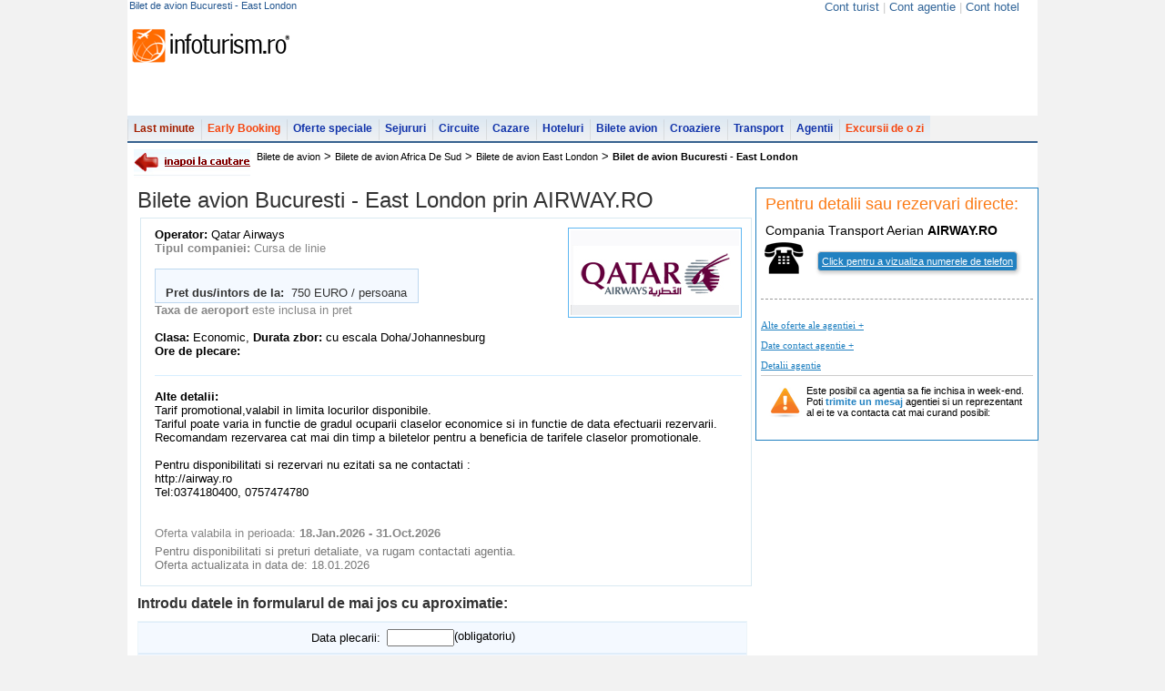

--- FILE ---
content_type: text/html; charset=UTF-8
request_url: https://bilete-avion.infoturism.ro/east-london/bilet-bucuresti-east-london_34739.html
body_size: 10648
content:
<!DOCTYPE html PUBLIC "-//W3C//DTD XHTML 1.0 Transitional//EN" "http://www.w3.org/TR/xhtml1/DTD/xhtml1-transitional.dtd">
<html xmlns="http://www.w3.org/1999/xhtml">
<head>
<title>Bilet de avion Bucuresti - East London</title>
<meta name="verify-v1" content="gD02Np0HHUg9X0i8FGxF8EAA7bYwwpmQEtnTgZCRww4=" />
<meta http-equiv="Content-Type" content="text/html; charset=UTF-8" />
<meta http-equiv="content-language" content="ro" />
<meta name="identifier-url" content="//www.infoturism.ro/"  />
<meta name="author" content="Infoturism Media" />
<meta name="publisher" content="Infoturism Media" />
<meta name="robots" content="index,follow" />

<meta name="description" content="bilet avion Bucuresti - East London - Tarif promotional,valabil in limita locurilor disponibile.
Tariful poate varia in functie de gradul ocuparii claselor economice si in functie de data efectuarii rezervarii.
Recomandam rezervarea cat m" />
<meta name="keywords" content="bilet de avion East London, bilet avion Bucuresti - East London" />


<meta name="Rating" content="General" />
<link href="//static.infoturism.ro/css-site/menus.css" rel="stylesheet" type="text/css" />
<link href="//static.infoturism.ro/css-site/new.css" rel="stylesheet" type="text/css" />
<link href="//static.infoturism.ro/jq-light/css/jquery.lightbox-0.5.css" rel="stylesheet" type="text/css" />
<link rel="icon" type="image/png" href="//static.infoturism.ro/interface/favicon.png" />

<script type="text/javascript" src="//static.infoturism.ro/jquery-1.2.6.min.js"></script>
<script type="text/javascript" src="//static.infoturism.ro/superfish.js"></script>
<script type="text/javascript" src="//static.infoturism.ro/jq-autoc/jquery.autocomplete.js"></script>
<script type="text/javascript" src="//www.infoturism.ro/js/phoneRequest.js?v=20180626"></script>

<!-- Partea cu slide-ul -->

<!-- Partea cu calendarul -->
<script src="//static.infoturism.ro/jq-date/date.js" type="text/javascript"></script>
<script src="//static.infoturism.ro/jq-date/datepicker.js" type="text/javascript"></script>
<script src="//static.infoturism.ro/jq-date/date_se.js" type="text/javascript"></script>
<!--[if IE 6]>
	<style type="text/css">
			@import url("http://static.infoturism.ro/css-site/ie6.css");
	</style>
<![endif]-->

<script type="text/javascript" src="//static.infoturism.ro/passive_popup.js?zxc" ></script>
<script type="text/javascript" src="//static.infoturism.ro/cauta.js"></script>

<script type="text/javascript" src="//static.infoturism.ro/js/jquery-easing.js"></script>
<script type="text/javascript" src="//static.infoturism.ro/FlashReplace-1.01.js"></script>
<script type="text/javascript" src="//static.infoturism.ro/jq-light/js/jquery.lightbox-0.5.min.js"></script>
<script type="text/javascript">
$(function() {
	$('#bigpic a').lightBox({fixedNavigation:true});
});
// pentru meniu
        jQuery(function(){
            jQuery('ul.sf-menu').superfish();  
        });
</script>

<!-- stiluri noi /.. -->
<!--<link href="http://static.infoturism.ro/css-site/templates/header.css" rel="stylesheet" type="text/css" />-->
<link href="//static.infoturism.ro/css-site/templates/2011/header.css" rel="stylesheet" type="text/css" />
<!--<link href="http://static.infoturism.ro/css-site/templates/footer.css" rel="stylesheet" type="text/css" />-->
<link href="//static.infoturism.ro/css-site/templates/2011/footer.css" rel="stylesheet" type="text/css" />
<link href="//static.infoturism.ro/css-site/templates/newStyle.css?20180626" rel="stylesheet" type="text/css" />
<!--[if IE]><link href="http://static.infoturism.ro/css-site/templates/content-general.css?03082011" rel="stylesheet" type="text/css" /> <![endif] -->
<link href="//static.infoturism.ro/css-site/templates/content-general.css?20180626" rel="stylesheet" type="text/css"/>
<!-- ../ stiluri noi. -->



<link href="//static.infoturism.ro/jq-date/datepicker.css" rel="stylesheet" type="text/css" />
<link rel="alternate" type="application/rss+xml" title="ultimele oferte de sejur" href="//www.infoturism.ro/rss/sejururi/" />
<link rel="alternate" type="application/rss+xml" title="ultimele oferte de cazare" href="//www.infoturism.ro/rss/cazari/" />
<link rel="alternate" type="application/rss+xml" title="ultimele oferte de circuite" href="//www.infoturism.ro/rss/circuite/" />
<link rel="alternate" type="application/rss+xml" title="ultimele oferte de croaziere" href="//www.infoturism.ro/rss/croaziere/" />
<link rel="alternate" type="application/rss+xml" title="ultimele oferte de transport" href="//www.infoturism.ro/rss/transport/" />
<link rel="alternate" type="application/rss+xml" title="ultimele oferte de bilete de avion" href="//www.infoturism.ro/rss/bilete-avion/" />


    <!-- Google tag (gtag.js) -->
<script async src="https://www.googletagmanager.com/gtag/js?id=G-LQEJEF7L9Z"></script>
<script>
    window.dataLayer = window.dataLayer || [];
    function gtag(){dataLayer.push(arguments);}
    gtag('js', new Date());

    gtag('config', 'G-LQEJEF7L9Z');
</script>
<!-- End Google tag (gtag.js) -->

<script async src="https://pagead2.googlesyndication.com/pagead/js/adsbygoogle.js"></script>
<script>
    (adsbygoogle = window.adsbygoogle || []).push({
        google_ad_client: "ca-pub-4407806276346013",
        enable_page_level_ads: true
    });
</script>
<!-- End Google -->
<!-- Hotjar Tracking Code for www.infoturism.ro -->
<script>
    (function(h,o,t,j,a,r){
        h.hj=h.hj||function(){(h.hj.q=h.hj.q||[]).push(arguments)};
        h._hjSettings={hjid:71909,hjsv:5};
        a=o.getElementsByTagName('head')[0];
        r=o.createElement('script');r.async=1;
        r.src=t+h._hjSettings.hjid+j+h._hjSettings.hjsv;
        a.appendChild(r);
    })(window,document,'//static.hotjar.com/c/hotjar-','.js?sv=');
</script>
<!-- Facebook Pixel Code -->
<script>
    !function(f,b,e,v,n,t,s)
            {if(f.fbq)return;n=f.fbq=function(){n.callMethod?
            n.callMethod.apply(n,arguments):n.queue.push(arguments)};
            if(!f._fbq)f._fbq=n;n.push=n;n.loaded=!0;n.version='2.0';
            n.queue=[];t=b.createElement(e);t.async=!0;
            t.src=v;s=b.getElementsByTagName(e)[0];
            s.parentNode.insertBefore(t,s)}(window,document,'script',
        'https://connect.facebook.net/en_US/fbevents.js');
    fbq('init', '460185217523548');
    fbq('track', 'PageView');
</script>
<noscript>
    <img height="1" width="1"
         src="https://www.facebook.com/tr?id=460185217523548&ev=PageView
&noscript=1"/>
</noscript>
<!-- End Facebook Pixel Code -->

<script type="text/javascript" src="//static.infoturism.ro/jquery.cookie.js" ></script>
</head>
<body bgcolor="#f2f2f2">
 
<div class="container brandingContainer">
    <div class="brandingLeft adDesktop">
        
    </div>
    <div class="brandingRight adDesktop">
        
    </div>
    <div class="brandingTop adDesktop">
        
    </div>
</div>
<!--brandingContainer-->
<div class="header">
    <div class="first">
        <h1 class="info_top_header">Bilet de avion Bucuresti - East London</h1>
        <div style="float:right">
            <script type="text/javascript">$(function(){$('#loggedusr').load( '/index.php?p=ajax&a=show-my-name' );})</script>
            <script type="text/javascript">
                __msie = function(){
                    return 0
                }
            </script>
        </div>
            <div style="float:right; margin: 0px 20px; color: #cacaca;">
            
                <a class="fost_menu_top" href="//www.infoturism.ro/turisti/" id="loggedusr" rel="nofollow" title="Cont turist" style="color:#336699; font-weight:normal;" >Cont turist</a>
                <span >|</span>
                <a class="fost_menu_top" href="//agentii.infoturism.ro/" rel="nofollow" title="Cont agentie" style="color:#336699; font-weight:normal;" >Cont agentie</a>
                <span >|</span>
                <a class="fost_menu_top" href="//hoteluri.infoturism.ro/administrare/" rel="nofollow" title="Cont hotel" style="color:#336699; font-weight:normal;">Cont hotel</a>
            </div>
    </div>
    <div class="centru">
    <table cellspacing="0" cellpading="0">
    <tr>
        <td valign="bottom"><a href="//www.infoturism.ro"><div class="logo"></div></a></td>
        <td>
                
        <div class="banner">
                    
             <script type='text/javascript'>
                googletag.cmd.push(function() {
                    googletag.defineSlot('/10737968/BA_top_728x90_leaderboard', [728, 90], 'div-gpt-ad-1417532040573-0').addService(googletag.pubads());
                    googletag.pubads().enableSingleRequest();
                    
                    googletag.enableServices();
                });
            </script>
         <div id='div-gpt-ad-1417532040573-0' style='width:728px; height:90px;'>
                            <script type='text/javascript'>
                            googletag.cmd.push(function() { googletag.display('div-gpt-ad-1417532040573-0'); });
                            </script>
                        </div>   
        </div>
        </td> 
    </tr>    
        </table>
    </div>
<!--       <div style="float:right; margin: 0px 20px;">
                <a class="fost_menu_top" href="http://www.infoturism.ro/turisti/" id="loggedusr" rel="nofollow" title="Cont turist" style="color:#000000" >Cont turist</a>
                <span >|</span>
                <a class="fost_menu_top" href="http://agentii.infoturism.ro/" rel="nofollow" title="Cont agentie" style="color:#000000" >Cont agentie</a>
                <span >|</span>
                <a class="fost_menu_top" href="http://hoteluri.infoturism.ro/administrare/" rel="nofollow" title="Cont hotel" style="color:#000000">Cont hotel</a>
            </div>
                   -->
    <div class="meniu">
            <ul class="sf-menu">
                        <li  class="lastminute" onclick="_gaq.push(['_trackEvent', 'Meniul de sus', 'Last Minute']);">
                            <a href="//www.infoturism.ro/last-minute/" title="Last Minute" >Last minute</a>
                            
                        </li>
                        <li class="earlybooking" onclick="_gaq.push(['_trackEvent', 'Meniul de sus', 'Early Booking']);">
                            <a href="//www.infoturism.ro/early-booking/" title="Early Booking" >Early Booking</a>
                        </li>
                        <li  onclick="_gaq.push(['_trackEvent', 'Meniul de sus', 'Oferte Speciale']);">
                            <a href="//www.infoturism.ro/oferte/" title="Oferte speciale">Oferte speciale</a>
                        </li>
                        <li onclick="_gaq.push(['_trackEvent', 'Meniul de sus', 'Sejururi']);">
                            <a href="//www.infoturism.ro/sejur/" title="Sejururi si Tabere Scolare">Sejururi</a>
                        </li>
                        <li onclick="_gaq.push(['_trackEvent', 'Meniul de sus', 'Circuite']);">
                            <a href="//www.infoturism.ro/circuite/" title="Circuite si Excursii de o zi">Circuite</a>
                        </li>
                        <li onclick="_gaq.push(['_trackEvent', 'Meniul de sus', 'Cazare']);">
                            <a href="//www.infoturism.ro/cazare/" title="Cazare">Cazare</a>
                        </li>
                        <li onclick="_gaq.push(['_trackEvent', 'Meniul de sus', 'Hoteluri']);">
                            <a href="//hoteluri.infoturism.ro/" title="Hoteluri. Hoteluri in Romania. Hoteluri in strainatate" target="_blank">Hoteluri</a>
                        </li>    
                        <li>
                            <a href="//bilete-avion.infoturism.ro/" onclick="_gaq.push(['_trackEvent', 'Meniul de sus', 'Bilete avion meniu']);">Bilete avion</a>
                        </li>   
                        <li onclick="_gaq.push(['_trackEvent', 'Meniul de sus', 'Croaziere']);">
                            <a href="//www.infoturism.ro/croaziere/" title="Croaziere">Croaziere</a>
                        </li>    
                        <li onclick="_gaq.push(['_trackEvent', 'Meniul de sus', 'Transport']);">
                            <a href="//www.infoturism.ro/transport/" title="Transport">Transport</a>
                        </li>    
                        <li onclick="_gaq.push(['_trackEvent', 'Meniul de sus', 'Agentii de turism']);">
                            <a href="//agentiideturism.infoturism.ro/" title="Agentii de turism">Agentii</a>
                        </li>
                        <li class="earlybooking" onclick="_gaq.push(['_trackEvent', 'Meniul de sus', 'Excursii']);">
                            <a href="//www.infoturism.ro/excursii/" title="Excursii de o zi">Excursii de o zi</a>
                        </li>
                        <!-- <li onclick="_gaq.push(['_trackEvent', 'Meniul de sus', 'Vacanta']);">
                            <a href="//vacanta.infoturism.ro/" title="Impresii si poze de vacanta"><div class="icon-comunitate-hp" style="background:url('//static.infoturism.ro/branding/logo-vacanta-h22.png') no-repeat scroll 1px -3px transparent; width:60px"></div></a>
                        </li> -->
            </ul>
</div>
</div>
<div class="clear"></div>
<div class="cnt_int_default_hp_color">


<div class="content-modificat">

<div class="main_white_container" style="border-top: 2px solid #37628F;float:left ">
<div class="breadCrumb_new">
       <a href='javascript:history.back(1)' style='float: left; margin: 0 7px 0 0;'><img src='//static.infoturism.ro/interface/inapoi_la_cautare.gif' border='0' alt='Inapoi la cautare oferte' /></a><a href='//bilete-avion.infoturism.ro' title='bilete de avion'>Bilete de avion</a> > <a href='//bilete-avion.infoturism.ro/africa-sud/' title='bilete de avion Africa De Sud'>Bilete de avion Africa De Sud</a> > <a href='//bilete-avion.infoturism.ro/east-london/' title='bilete avion East London'>Bilete de avion East London</a> > <h2>Bilet de avion Bucuresti - East London</h2>
</div>
<!-- new along header /.. -->
        <div class="along_breadCrumb">
                       
        </div>
        <!-- ../ new along header. --> 

        <div class="clear"></div>     
<link rel="stylesheet" type="text/css"  href="//static.infoturism.ro/jscalendar/calendar-blue3.css"  />
<script type="text/javascript" src="//static.infoturism.ro/jscalendar/calendar.js"></script>
<script type="text/javascript" src="//static.infoturism.ro/jscalendar/lang/calendar-ro2.js"></script>
<script type="text/javascript" src="//static.infoturism.ro/jscalendar/calendar-setup.js"></script>
<script type="text/javascript" src="//static.infoturism.ro/js/formular-rezervare.js"></script>

<div style="clear: both;"></div>
<div class="con_stnew">

    <div id="offerId" rel="34739"></div>
    <div id="offerMainCategory" rel="3"></div>
    <div id="offerAgencyId" rel="4138"></div>

    <div class="colum_1_holder_int marg_top_10 cauta_pas_13" style="margin: 0 0 0 4px; *margin: 0 0 0 2px; _margin: 0 0 0 2px; width: 670px;">
        <h2>
            <span style="font-size: 24px; font-weight: normal;">Bilete avion Bucuresti - East London prin AIRWAY.RO</span>
        </h2>
       
        <div style="clear: both; padding: 5px 0 0 0;"></div>
        
        <div class="offer_box3" style="width: 670px;">
            
                <div class="offer_box_content3" style="width: 650px;">
                
                    <div class="pad_img_d_1233">
                        <a href="/qatar-airways/">
                            <img src="//static.infoturism.ro/operatori-zbor/Qatar-Airwais.jpg" style="float: right; margin: 0 0 0 10px;" class="img_gal_foto" border="0" alt="Qatar Airways" />
                        </a>

                        <b>Operator: </b>Qatar Airways<br />
                        <div style="color: #878787;"><b>Tipul companiei: </b> Cursa de linie</div>
                        <br />
                        
                        <table width="45%" cellpadding="0" cellspacing="0" border="0" style="background: #f4f9ff; padding: 3px; color: #333; border: 1px solid #bdd7ef;">
                            <tr style="visibility:hidden">
                                <td width="25%" align="right" nowrap><b>Pret dus de la:</b>&nbsp;&nbsp;</td>
                                <td width="25%" nowrap> -  / persoana</td>
                            </tr>
                            <tr>
                                <td align="right" nowrap><b>Pret dus/intors de la:</b>&nbsp;&nbsp;</td>
                                <td nowrap>750 EURO / persoana</td>
                            </tr>
                        </table>
                        <div style="color: #878787;"><b>Taxa de aeroport </b> este inclusa in pret</div>
                        
                        <br />
                        <b>Clasa:</b> Economic, <b>Durata zbor:</b> cu escala Doha/Johannesburg
                        <br />
                        <b>Ore de plecare:</b><br /><br />
                        
                        <div style="clear: both;"></div>
                        <div class="line_optiuni"></div><br />
                        <b>Alte detalii: </b><br /> 
                        Tarif promotional,valabil in limita locurilor disponibile.<br />
Tariful poate varia in functie de gradul ocuparii claselor economice si in functie de data efectuarii rezervarii.<br />
Recomandam rezervarea cat mai din timp a biletelor pentru a beneficia de tarifele claselor promotionale.<br />
<br />
Pentru disponibilitati si rezervari nu ezitati sa ne contactati :<br />
http://airway.ro<br />
Tel:0374180400, 0757474780<br />

                        <br /><br />
                        <div style="color: #878787;">
                            Oferta valabila in perioada: <b>18.Jan.2026 - 31.Oct.2026</b>
                        </div>
                        <div style="font-size: 13px; padding: 5px 0px 0 0px; color: #787878">Pentru disponibilitati si preturi detaliate, va rugam contactati agentia.</div>
                        <div style="font-size:13px; padding:0px 0px 5px 0px; color: #787878; margin:0;">Oferta actualizata in data de: 18.01.2026</div>  
                        
                    </div>
                </div>
            </div>
            <br style="clear: both;" />

            <!-- Rezerva /.. -->
            <a name="rezerva"></a>
            
            <div style="clear: both;"></div>
            
            <div class="s_frm_c_m011" style="width: 670px;">
                <h2 style="margin-bottom: 10px;">Introdu datele in formularul de mai jos cu aproximatie:</h2>
				
                <form method="GET" action="https://www.infoturism.ro/rezervare/bilete-avion/34739/" style="display: inline; margin: 0;">
                    <table class="frm_rez13214" width="100%" cellpadding="0" cellspacing="0" border="0">
                        <tr class="cassdf">
                            <td align="right" nowrap="nowrap">
                                <label for="de_la">Data plecarii:</label>
                            </td>
                            <td align="left">
                                <input type="text" name="de_la" value="" id="de_la" required="required" /> (obligatoriu)
                            </td>
                        </tr>
                        <tr class="cassdf">
                            <td align="right" nowrap="nowrap">
                                <label for="pana_la">Data intoarcerii:</label>
                            </td>
                            <td align="left">
                                <input type="text" name="pana_la" value="" id="pana_la" /> (optional)
                            </td>
                        </tr>
                    </table>
                    <button name="rezerva"  id="booking_btn" type="submit" style="width: 110px;padding:  5px;display: block;margin: 10px;cursor: pointer;background-color: #3bb1ff;color: white;border:  none;font-size: 18px;border-radius: 5px;">Rezerva</button>
                    <input type="hidden" value="" name="selectedCheckIn" id="selectedCheckIn"/>
                    <input type="hidden" value="" name="selectedCheckOut" id="selectedCheckOut"/>
                    <input type="hidden" value="%2Feast-london%2Fbilet-bucuresti-east-london_34739.html" name="offerLink"/>
                </form>
                </div>
                <br/>
            </div>
            <!-- ../ rezerva. -->
    </div>

    <!-- Col right /.. -->
    <div class="right_st_c" style="z-index: 1000; position: fixed; margin: 0 0 0 683px; *margin: 0 0 0 13px; _margin: 0 0 0 0; _float: left;">
        <div class="con_r_desc_fil_detalii" style="border: 1px solid #2181C1; background-color: white;">
            <div style="margin: 5px;">
                <div style="padding: 2px"><b style="padding: 3px; color: #FB7B16; font-size: 18px; font-weight: normal;  ">Pentru detalii sau rezervari directe:</b></div>
                <div class="cnt_crdf_detalii" style="background: none; ">
                <script type="text/javascript">
function dateContact(){
	if ($('#date_contact').css('display') == "none"){
		$('#date_contact').css({'display' : 'block'}); 
		$('#href_contact').html('Date contact agentie -');
	} else {
		$('#date_contact').css({'display' : 'none'}); 
		$('#href_contact').html('Date contact agentie +');
	}
}; 
    
function oferteAgentie(){
    if ($('#arata_oferte_ale_agentiei').css('display') == "none"){
        $('#arata_oferte_ale_agentiei').css({'display' : 'block'}); 
        $('#href_oferte').html('Alte oferte ale agentiei -');
    } else {
        $('#arata_oferte_ale_agentiei').css({'display' : 'none'}); 
        $('#href_oferte').html('Alte oferte ale agentie +');
    }
};

var emailfilter=/^\w+[\+\.\w-]*@([\w-]+\.)*\w+[\w-]*\.([a-z]{2,4}|\d+)$/i;

function checkform(){
	returnval=true;
	if (document.getElementById('nume').value=='') {returnval=false;document.getElementById('mesaj_weekend_after').innerHTML='Nu ai introdus numele tau.';};
	if (emailfilter.test(document.getElementById('email').value)==false && returnval==true){returnval=false;document.getElementById('mesaj_weekend_after').innerHTML='Adresa de email nu pare a fi valida';};
	if (document.getElementById('telefon').value=='' && returnval==true) {returnval=false;document.getElementById('mesaj_weekend_after').innerHTML='Nu ai introdus telefonul.';};
	if (document.getElementById('mesaj').value=='' && returnval==true) {returnval=false;document.getElementById('mesaj_weekend_after').innerHTML='Nu ai introdus nici un mesaj';};
	return returnval;
};
function sendMsgWeekend(f){
	email = f['email'].value;
	nume = f['nume'].value;
	telefon = f['telefon'].value;
	mesaj = f['mesaj'].value;
	id_agentie = f['id_agentie'].value;
	$.ajax({
		type:'POST',
		url:'/index.php?p=ajax&a=mesaj_weekend_oferta',
		data:'id_agentie='+id_agentie+'&email='+email+'&nume='+nume+'&telefon='+telefon+'&mesaj='+mesaj+'&link='+location.href+'&title='+document.title,
		//dataType: 'json',
		success:function (r) {
			document.getElementById('mesaj_weekend_after').innerHTML=r;
			document.getElementById('mesaj').value='';
			document.getElementById('nume').value='';
			document.getElementById('telefon').value='';
			document.getElementById('email').value='';
		}
	})
};
	function toggle_f() {
		gtag("event", "Telefon", {'agency': 'AIRWAY.RO', 'city': 'Iasi'});
        var e = document.getElementById('span_telefon');
        var f = document.getElementById('telefon');
        var g = document.getElementById('telefon_mesaj');
        if(e.style.display == 'block'){
        e.style.display = 'none';
        e.style.visibility = 'hidden';
        //f.innerHTML = 'Click aici pentru a vizualiza numerele de telefon';
        } else {
        e.style.display = 'block';
        e.style.visibility = 'visible';
        f.style.display= 'none';
        g.style.display = 'block';

		if(typeof PhoneRequest === undefined){
			return;
		}
		PhoneRequest.savePhoneRequest();
    }
}

    function cleanAgencyBoxHeader()
    {
        var agencyName = 'AIRWAY.RO';
        var agencyNameLC = agencyName.toLowerCase();
        var agencyType = '<ins style="text-transform: uppercase; text-decoration: none;">C</ins>ompania <ins style="text-transform: uppercase; text-decoration: none;">T</ins>ransport <ins style="text-transform: uppercase; text-decoration: none;">A</ins>erian';
        var agencyTypeLC = agencyType.toLowerCase();
        var header = '';

        if (agencyNameLC.indexOf(agencyTypeLC) < 0 ) {
            header += agencyType;
        };

        if (agencyTypeLC == 'pensiunea' && agencyNameLC.indexOf('hotel') > -1){
            header = '';
        }

        header += ' <b> '+ agencyName.toUpperCase() +' </b>';
        $('#agencyHeader').html(header);
    }

    window.onload = function()
    {
        cleanAgencyBoxHeader();
    }

</script>
<div style="padding: 8px 0 0 0;">
    <h2 style="font-size: 14px; color: #000; padding: 0 0 0 5px; text-decoration: none; font-weight: normal; border: none;" id="agencyHeader"></h2>

        
    
    <table>
        <tr>
            <td>
                <img src="//static.infoturism.ro/interface/tel_rezerva_acum.gif" width="44" height="42" border="0" alt="Rezerva acum" />
            </td>
            <td style="font-size: 26px; padding: 0 0 0 12px;" align="center">
				<a href='javascript: toggle_f();' style=""><span id="telefon" style="font-size: 11px; color: #fff;border:1px solid #cacaca;border-radius:4px; box-shadow:1px 2px 4px #cacaca;padding:4px;background:#2181c1;float:left;margin-top:5px;text-decoration:underline;display:block">Click pentru a vizualiza numerele de telefon</span></a>
                <span style="font-size: 15px; display:none;" id="span_telefon"><b>AIRWAY.RO 0757474780</b></span>
            </td>
        </tr>
		<tr>
			<td colspan="2"><span id="telefon_mesaj" style="color: #FB7B16; font-size: 13px; display:none; font-weight: bold;">Nu uita sa spui agentiei ca ai gasit oferta pe Infoturism.ro pentru a beneficia de pretul din oferta.</span></td>
		</tr>		
    </table>    



    <br />
	<table width="299" cellpadding="0" cellspacing="0" border="0">
        <tr>
            <td style="border-top: 1px dashed #999999; padding-top: 2px;">&nbsp;</td>
        </tr>
            
        <!-- caseta agentie /.. -->                      
		<tr style="height: 17px;">
			<td style="text-align: left;">
				<a id="href_oferte" href="javascript:;" title="Vezi ofertele AIRWAY.RO" onclick="oferteAgentie()" style="font-famiy: Arial; color: #2181C1; font-size: 11px; text-decoration: underline; font-family: Verdana; display: inline-block; height: 17px; padding-top: 5px;">Alte oferte ale agentiei +</a>
			</td>
        </tr>
        <tr>
			<td style="text-align: left;">
				<a id="href_contact" href="javascript:void()" onclick="dateContact()" style="color: #2181C1; font-famiy: Arial; font-size: 11px; text-decoration: underline; font-family: Verdana; display: inline-block; height: 17px; padding-top: 5px;" title="Vezi detalii AIRWAY.RO">Date contact agentie +</a>
			</td>
		</tr>
        
        <tr>
            <td style="text-align: left;">
                <a href="//agentiideturism.infoturism.ro/airway-ro_4138/" target="_blank" style="font-famiy: Arial; color: #2181C1; font-size: 11px; text-decoration: underline; font-family: Verdana; display: inline-block; height: 17px; padding-top: 5px;" title="Vezi detalii AIRWAY.RO">Detalii agentie</a>
            </td>
        </tr>  
        <!-- ../ caseta agentie. -->        
	</table>

	<table width="95%" cellpadding="5" cellspacing="0" border="0" style="display:none" id="date_contact">
		<tr style="background: #F3FBFF;">
			<td width="10%" align="left" valign="top" style="border-top: 1px solid #E1F1FA;"><b>Agentie:</b>&nbsp;</td>
			<td width="90%" align="left" valign="top" style="border-top: 1px solid #E1F1FA;">AIRWAY.RO</td>
		</tr>
		<tr style="background: #F3FBFF;">
			<td width="10%" align="left" valign="top" style="border-top: 1px solid #E1F1FA;"><b>Locatie:</b>&nbsp;</td>
			<td width="90%" align="left" valign="top" style="border-top: 1px solid #E1F1FA;">Iasi</td>
		</tr>
		<tr style="background: #F3FBFF;">
			<td align="left" valign="top"><b>Adresa:</b>&nbsp;</td>
			<td align="left" valign="top">Str.Petre Andrei,nr.31,bl.A1,Parter,ap.5,Iasi</td>
		</tr>
		<tr style="background: #F3FBFF;">
			<td align="left" valign="top"><b>Telefon:</b>&nbsp;</td>
			<td align="left" valign="top">0757474780</td>
		</tr>
		<tr style="background: #F3FBFF;">
			<td align="left" valign="top"><b>Fax:</b>&nbsp;</td>
			<td align="left" valign="top"> - </td>
		</tr>
        <tr style="background: #F3FBFF;">
            <td align="left" valign="top"><b>Email:</b>&nbsp;</td>
            <td align="left" valign="top">office@airway.ro</td>
        </tr>
		<tr style="background: #F3FBFF;">
			<td align="left" valign="top"><b>Website:</b>&nbsp;</td>
			<td align="left" valign="top">http://airway.ro</td>
		</tr>
	</table>
	
	<!-- -->
	<div class="con_frm_cere_detalii_ag">
		<table>
			<tr>
				<td valign="top" align="left">
					<img src="//static.infoturism.ro/interface/info_date_ag.png" width="37" height="37" border="0" alt="Info date agentie turism" />
				</td>
				<td valign="top" align="left" style="font-size:11px;">
					Este posibil ca agentia sa fie inchisa in week-end.<br />Poti <a href="javascript:;" style="color: #2181C1; font-weight: bold;" onclick="document.getElementById('divform').style.display='block'">trimite un mesaj</a> agentiei si un reprezentant<br /> al ei te va contacta cat mai curand posibil:
				</td>
			</tr>
		</table>

		<div style="display: none;" id="divform">
		<form style="display: inline; margin: 0; padding: 0;">
			<input type="hidden" name="id_agentie" value="4138" />
			
			<div class="imrow" style="margin-top:5px;" >Numele tau: <input type="text" name="nume" class="frm_text_cd_ags" id="nume" /></div>
			<div class="imrow">Emailul tau: <input type="text" name="email" class="frm_text_cd_ags" id="email" /></div>
			<div class="imrow">Telefonul tau: <input type="text" name="telefon" class="frm_text_cd_ags" id="telefon" /></div>
			<div class="imrow"><span style="vertical-align:top;">Mesajul tau:</span> <textarea name="mesaj" id="mesaj" class="frm_text_cd_ags" style="height: 60px; overflow: auto;"></textarea></div>

			<div style="padding: 5px 0 0 0;"></div>
			
			<input type="button" id="trimite" value="Trimite" style="background: #ec6002; border: 0; padding: 2px 6px 2px 6px; cursor: pointer; border: 1px solid #fac6a4; font-size: 13px; color: #fff;" onclick="if(checkform()==true){sendMsgWeekend(this.form);};" /><br />
		</form>
		</div>
		<span style="color: red;" id="mesaj_weekend_after"></span>
	</div>
	<!---->

	

	

	<div style="clear: both;"></div>
	
	<!-- Arata ofertele agentiei /.. -->
	<div id="arata_oferte_ale_agentiei" style="display: none; width: 297px;">
		<div class="of_agentie_detalii">
			
				<div class="icn_of_last-minute_d"><a href="//agentiideturism.infoturism.ro/airway-ro_4138/last-minute_d/" title=""></a></div>
			
				<div class="icn_of_early-booking_d"><a href="//agentiideturism.infoturism.ro/airway-ro_4138/early-booking_d/" title=""></a></div>
			
				<div class="icn_of_oferte-speciale_d"><a href="//agentiideturism.infoturism.ro/airway-ro_4138/oferte-speciale_d/" title=""></a></div>
			
				<div class="icn_of_sejururi_d"><a href="//agentiideturism.infoturism.ro/airway-ro_4138/sejururi_d/" title=""></a></div>
			
				<div class="icn_of_circuite_d"><a href="//agentiideturism.infoturism.ro/airway-ro_4138/circuite_d/" title=""></a></div>
			
				<div class="icn_of_cazari_d"><a href="//agentiideturism.infoturism.ro/airway-ro_4138/cazari_d/" title=""></a></div>
			
				<div class="icn_of_bilete-avion"><a href="//agentiideturism.infoturism.ro/airway-ro_4138/bilete-avion/" title=""></a></div>
			
				<div class="icn_of_croaziere_d"><a href="//agentiideturism.infoturism.ro/airway-ro_4138/croaziere_d/" title=""></a></div>
			
				<div class="icn_of_inchirieri-masini_d"><a href="//agentiideturism.infoturism.ro/airway-ro_4138/inchirieri-masini_d/" title=""></a></div>
			
				<div class="icn_of_transport_d"><a href="//agentiideturism.infoturism.ro/airway-ro_4138/transport_d/" title=""></a></div>
			
			<div style="clear: both;"></div>
		</div>
		<div style="clear: both;"></div>
	</div>
	<!-- ../ Arata ofertele agentiei. -->
</div>
<br>
<div class="addthis_inline_share_toolbox"></div>
<script type="text/javascript" src="//s7.addthis.com/js/300/addthis_widget.js#pubid=ra-59f058e9dd1c3861"></script>
                </div>
            </div>
        </div>
    </div>
    <!-- ../ col right. -->
	
    <div style="clear: both;"></div>
<script type="text/javascript">
bindCalendars( 'de_la', 'pana_la' );

function getTimestamp(stringDate) {
    var dateParts = stringDate.split('/');
    return (new Date(dateParts[2], dateParts[1] - 1, dateParts[0]).getTime()/1000);
}

$("#de_la").bind("change", function () {
    $('#selectedCheckIn').val(getTimestamp($(this).val()));
    if ($("#booking_btn").attr('disabled') === true ){
        $("#booking_btn").removeAttr('disabled');
    }
});

$("#pana_la").bind("change", function () {
    $('#selectedCheckOut').val(getTimestamp($(this).val()));
});
</script>

</div>
</div>
<div style="padding-top:10px;">
<!-- footer /.. -->
<div class="new-footer">
    <div class="new-footer-content">
        <table cellspacing="0" cellpadding="0">
        <tr>
       <td valign="top" style="width:260px">
            <div class="turism" style="width: 260px">
                <div class="titlu">Turism</div>
                <div class="content">
                <a href="//www.infoturism.ro/last-minute/" title="Oferte last minute" target="_blank"><span class="last-minute"></span>Last minute</a><br />
                <a href="//www.infoturism.ro/early-booking/" title="Oferte Early Booking" target="_blank"><span class="early-booking"></span>Early Booking</a><br />
                <a href="//www.infoturism.ro/sejur/" title="Oferte sejur" target="_blank"><span class="sejur"></span> Sejur</a><br />
                <a href="//www.infoturism.ro/cazare/" title="Oferte cazare" target="_blank"><span class="cazare"></span> Cazare</a><br />
                <a href="//www.infoturism.ro/circuite/" title="Oferte circuite" target="_blank"><span class="circuite"></span> Circuite</a><br />
                <a href="//www.infoturism.ro/croaziere/" title="Oferte croaziere" target="_blank"><span class="croaziere"></span> Croaziere</a><br />
                <a href="//agentiideturism.infoturism.ro" title="Agentii de turism" target="_blank"><span class="agentii"></span> Agentii de turism</a><br />
                <a href="//bilete-avion.infoturism.ro" title="Bilete avion" target="_blank"><span class="bilete-avion"></span> Bilete avion</a><br />
                <a href="//www.infoturism.ro/excursii/" title="Oferte excursii de o zi" target="_blank"><span class="circuite"></span> Excursii de o zi</a><br />
                </div>
                <div class="content" style="margin-left:15px">
                <a href="//www.infoturism.ro/oferte/" target="_blank" title="Oferte speciale">Oferte Speciale</a><br />
                <a href="//www.infoturism.ro/litoral/oferte-cazare-sejur/" target="_blank" title="Oferte litoral 2026, oferte cazare, oferte sejur">Oferte litoral 2026</a><br />
                <a href="//www.infoturism.ro/revelion/" title="Oferte revelion 2026 - oferte sejur, oferte cazare" target="_blank">Oferte Revelion</a><br />
                <a href="//www.infoturism.ro/vacante-exotice/" title="Vacante exotice" target="_blank">Vacante exotice</a><br />
		<a href="//www.infoturism.ro/litoralul-pentru-toti/" title="Litoralul pentru toti" target="_blank">Litoralul pentru toti</a><br />
		<a href="//www.infoturism.ro/o-saptamana-la-munte/" title="O saptamana la munte" target="_blank">O saptamana la munte</a><br />
                <a href="//www.infoturism.ro/inchirieri-masini/" title="Oferte inchirieri masini, inchirieri auto, rent a car" target="_blank">Inchirieri masini</a><br />
                </div>
            </div>
        </td>
        <td valign="top">
            <div class="diverse">
                <div class="titlu">Link-uri utile</div>
                <div class="content">
				<a href="//www.infoturism.ro/oferte-ski/" title="Oferte ski 2026" target="_blank">Oferte ski 2026</a><br />
                <a href="//hoteluri.infoturism.ro" target="_blank" title="Hoteluri in Romania, hoteluri in strainatate">Hoteluri</a><br />
                <a href="//harta.infoturism.ro/" target="_blank" title="Harti si destinatii">Harti si destinatii</a><br />
                <a href="//www.infoturism.ro/ski/" title="Regiuni ski, zone ski" target="_blank">Partii Ski</a><br />
                <a href="//distante.infoturism.ro" title="distante rutiere romania" target="_blank">Distante Romania</a><br />
                <a href="//vacanta.infoturism.ro/" title="Comunitatea infoturism" target="_blank" >Vacanta</a><br />
		<a href="//agentiideturism.infoturism.ro/legislatie-turism/" title="legislatie turism, legi turism 2012" target="_blank" >Legislatie turism</a><br />
		<a href="http://www.protectia-consumatorilor.ro/" title="ANPC" target="_blank" >ANPC</a><br />
                </div>
            </div>
        </td>
        <td valign="top">
        <div class="turismall">
                <div class="content" style="margin-top: 25px;">
                    <a href="//www.infoturism.ro/vacanta/" title="Turism, Ghiduri de calatorie, Atractii turistice" target="_blank">TurisMALL</a><br />
                    <a href="//www.infoturism.ro/ghid/" title="ghiduri turistice" target="_blank">Ghiduri turistice</a><br />
                    <a href="//www.infoturism.ro/atractii-turistice/" title="locuri de vizitat, obiective turistice" target="_blank">Atractii turistice</a><br />
                    <a href="//www.infoturism.ro/e/" title="concerte, evenimente, festivaluri" target="_blank">Evenimente</a><br />
                    <a href="//www.infoturism.ro/sejur/luna-de-miere/" title="luna de miere" target="_blank">Luna de miere</a><br />
					<a href="//www.infoturism.ro/ski/austria/" title="ski Austria" target="_blank">Ski Austria</a><br />
                </div>
        </div>    
        </td>
        <td valign="top">
        <div class="parteneri">
                <div class="titlu">
                    <a href="//www.infoturism.ro/parteneri/" target="_blank" title="Parteneri infoturism.ro" style="line-height: 15px;">Parteneri</a>
                </div>
                <div class="content">
                    <a href="http://www.infopensiuni.ro" target="_blank" title="Infopensiuni - Cazare pensiuni, vile si hoteluri din Romania">Cazare pensiuni</a><br />	
                    <a href="http://www.komsitravel.ro" target="_blank" title="KomsiTravel">KomsiTravel</a><br />
                    <a href="https://www.estertours.ro/" target="_blank" title="Ester Tours">Ester Tours</a><br />
                    <br />
                </div>
        </div>    
        </td>
    </tr>
    <tr>
        <td colspan="5">
    <div class="separare"></div>
    </td>
    </tr>
    <tr>
        <td colspan="5">
    <div class="bottom-footer">
        <div style="float:right; margin:5px 0px 0px 0px;">
            

                        </div>
        <div style="margin-bottom: 10px;"><a href="//www.infoturism.ro/harta-site/" title="Harta site" style="font-size:12px" target="_blank">Harta site</a>&nbsp;&nbsp;&nbsp;&nbsp;<a href="//www.infoturism.ro/contact/" target="_blank" title="contact" style="font-size:12px">Contact</a>&nbsp;&nbsp;&nbsp;&nbsp;<a href="//m.infoturism.ro/" target="_blank" title="Versiunea de mobil" style="font-size:12px">Versiunea de mobil</a></div>
        &copy; 2001 - 2026 InfoTurism Media srl. Toate drepturile rezervate <br />
        <a href="//www.infoturism.ro/termeni-conditii/" title="Termenii si Conditiile de Utilizare" rel="nofollow">Termenii si conditiile de utilizare</a> | <a href="//www.infoturism.ro/cookies/" title="Politica de cookie" rel="nofollow">Politica de cookie</a> | <a href="//www.infoturism.ro/politica-date-caracter-personal" title="Politica de confidentialitate">Politica de confidentialitate </a> | <a href="https://plus.google.com/108384651321695241541" rel="publisher">Google+</a> <br />
    </div>
    </td>
    </tr>    
    </table>
    </div>  




<script type="text/javascript">
adroll_adv_id = "XHBIVOXOXRBT5NQPEOUDVL";
adroll_pix_id = "JC25VY5OBZHZJPATRSJ6TI";
(function () {
var oldonload = window.onload;
window.onload = function(){
   __adroll_loaded=true;
   var scr = document.createElement("script");
   var host = (("https:" == document.location.protocol) ? "https://s.adroll.com" : "http://a.adroll.com");
   scr.setAttribute('async', 'true');
   scr.type = "text/javascript";
   scr.src = host + "/j/roundtrip.js";
   ((document.getElementsByTagName('head') || [null])[0] ||
    document.getElementsByTagName('script')[0].parentNode).appendChild(scr);
   if(oldonload){oldonload()}};
}());
</script>

</div>
<!-- ../ footer. --> 
</div>

<!-- ../ ftr. -->
<div style="clear: both;"></div>
<div id="brat"></div>
</div>
</div>      


<script type="text/javascript">
setTimeout(function(){var a=document.createElement("script");
var b=document.getElementsByTagName('script')[0];
a.src=document.location.protocol+"//dnn506yrbagrg.cloudfront.net/pages/scripts/0011/6365.js";
a.async=true;a.type="text/javascript";b.parentNode.insertBefore(a,b)}, 1);
</script>        
</body>
</html>
<!-- 
Page generated in 0.358316898346
-->

--- FILE ---
content_type: text/html; charset=utf-8
request_url: https://www.google.com/recaptcha/api2/aframe
body_size: 265
content:
<!DOCTYPE HTML><html><head><meta http-equiv="content-type" content="text/html; charset=UTF-8"></head><body><script nonce="1oyq-0d3AfkEFEvIooJ1Fg">/** Anti-fraud and anti-abuse applications only. See google.com/recaptcha */ try{var clients={'sodar':'https://pagead2.googlesyndication.com/pagead/sodar?'};window.addEventListener("message",function(a){try{if(a.source===window.parent){var b=JSON.parse(a.data);var c=clients[b['id']];if(c){var d=document.createElement('img');d.src=c+b['params']+'&rc='+(localStorage.getItem("rc::a")?sessionStorage.getItem("rc::b"):"");window.document.body.appendChild(d);sessionStorage.setItem("rc::e",parseInt(sessionStorage.getItem("rc::e")||0)+1);localStorage.setItem("rc::h",'1769296891895');}}}catch(b){}});window.parent.postMessage("_grecaptcha_ready", "*");}catch(b){}</script></body></html>

--- FILE ---
content_type: text/css
request_url: https://static.infoturism.ro/css-site/templates/2011/footer.css
body_size: 2024
content:
#con_ftr { width: 100%; display: block; padding: 0 0 30px 0; background: #fff; border-top: 1px solid #bad6f2; /*background: url(http://static.infoturism.ro/interface/con_ftr.gif) top repeat-x;*/ }
#con_ftr .con_cnt_f_ind { width: auto; margin: 0 0 30px 0; padding: 5px 0 0 0; *padding: 15px 0 0 0; _padding: 15px 0 0 0; }
#con_ftr .cnt_f_ind .ftr_u { width: auto; text-align: left; }
#con_ftr .cnt_f_ind .ftr_u table tr td { padding: 0 10px 0 10px; color: #555; font-weight: normal; }
#con_ftr .cnt_f_ind .ftr_u table tr td a { color: #3f7aad; text-decoration: none; }
#con_ftr .cnt_f_ind .ftr_u table tr td a:hover { text-decoration: underline; }
#con_ftr .cnt_f_ind { width: 1000px; display: block; text-align: left; overflow: hidden; }
#con_ftr .cnt_f_ind .b_24145 { width: 168px; float: left; text-align: left; }
#con_ftr .cnt_f_ind .ftr_forum { float: left; text-align: left; background: url(//static.infoturism.ro/interface/ftr_forum.gif) top no-repeat; width: 216px; min-height: 245px; _height: 245px; padding: 0; }
#con_ftr .cnt_f_ind .ftr_parteneri { float: left; text-align: left; width: 160px; min-height: 245px; _height: 245px; padding: 0; }
#con_ftr .cnt_f_ind .ftr_forum ul { margin: 0; padding: 0 10px 0 10px; list-style-type: none; }
#con_ftr .cnt_f_ind .ftr_forum ul li { padding: 0 0 4px 0; }
#con_ftr .cnt_f_ind .ftr_forum ul li a { background: url(//static.infoturism.ro/interface/cnt_f_ind_arrow.gif) 3px 8px no-repeat; font-family: Verdana; color: #196cb3;
font-weight: normal; text-decoration: none; padding: 3px 0 3px 12px; }
#con_ftr .cnt_f_ind .ftr_forum ul li a:hover { background: url(//static.infoturism.ro/interface/cnt_f_ind_arrow_over.gif) 3px 8px no-repeat; text-decoration: underline; padding: 3px 0 3px 12px; }
#con_ftr .cnt_f_ind .ftr_forum h3 { padding: 3px 0 3px 12px; font-family: Tahoma; font-size: 11px; font-weight: bold; color: #333; }
#con_ftr .cnt_f_ind h3 { font-family: Tahoma; font-size: 11px; font-weight: bold; color: #333; }
#con_ftr .cnt_f_ind ul { margin: 0; padding: 0; list-style-type: none; }
#con_ftr .cnt_f_ind ul li { padding: 0 0 4px 0; }
#con_ftr .cnt_f_ind ul li a { background: url(//static.infoturism.ro/interface/cnt_f_ind_arrow.gif) 3px 8px no-repeat; font-family: Verdana; color: #196cb3;
font-weight: normal; text-decoration: none; padding: 3px 0 3px 12px; }
#con_ftr .cnt_f_ind ul li a:hover { background: url(//static.infoturism.ro/interface/cnt_f_ind_arrow_over.gif) 3px 8px no-repeat; text-decoration: underline; padding: 3px 0 3px 12px; }
div.footer_links { height:18px; color:#C0C0C0; }
div.footer_links a { font-family: Verdana; color: #196cb3; text-decoration:none; }
div.footer_links a:hover {  text-decoration: underline; }
div.infoturism_t { font-family: Tahoma; font-size: 11px; height:18px; padding: 0 0 0 21px; font-weight: bold; color: #333; background: url(//static.infoturism.ro/interface/infoturism_t.gif) 0 0 no-repeat; }
div.lk_parteneri { font-family: Tahoma; font-size: 11px; height:18px; padding: 0 0 0 19px; font-weight: bold; color: #333; background: url(//static.infoturism.ro/interface/parteneri_t.gif) 0 0 no-repeat; }

.new-footer {width: 100%; overflow: hidden; background: #f8f8f9; border-top: 1px solid #bad6f2; background: url(//static.infoturism.ro/interface/footer-new/bg-pattern.gif) repeat; font-family:Arial; margin:0 auto;}
.new-footer .new-footer-content {width:1000px; text-align:left; margin:0 auto; padding-top:10px;}
.new-footer .new-footer-content .turism {width:280px; margin:5px 0px 0px 5px; float:left}
.new-footer .new-footer-content .turism .titlu {font-size:12px; font-weight:bold;color:#37628f; text-transform: uppercase}
.new-footer .new-footer-content .turism .content{font-size:12px; margin:5px 0px 0px 0px; float:left; display:inline;line-height:26px; width: 120px; }
.new-footer .new-footer-content .turism .content .last-minute {background:url(//static.infoturism.ro/interface/infoturism-sprite.png) no-repeat; background-position:-340px -385px; width:24px; height:22px;float:left; padding: 0px 2px 0px 2px;}
.new-footer .new-footer-content .turism .content .early-booking {background:url(//static.infoturism.ro/interface/infoturism-sprite.png) no-repeat; background-position:-340px -360px; width:24px; height:22px;float:left; padding: 0px 2px 0px 2px;}
.new-footer .new-footer-content .turism .content .sejur {background:url(//static.infoturism.ro/interface/infoturism-sprite.png) no-repeat; background-position:-300px -260px; width:25px; height:20px;float:left; padding: 0px 2px 0px 2px;}
.new-footer .new-footer-content .turism .content .cazare {background:url(//static.infoturism.ro/interface/infoturism-sprite.png) no-repeat; background-position:-300px -282px; width:25px; height:21px;float:left; padding: 0px 2px 0px 2px;}
.new-footer .new-footer-content .turism .content .circuite {background:url(//static.infoturism.ro/interface/infoturism-sprite.png) no-repeat; background-position:-340px -416px; width:25px; height:21px;float:left; padding: 0px 2px 0px 2px;}
.new-footer .new-footer-content .turism .content .croaziere {background:url(//static.infoturism.ro/interface/infoturism-sprite.png) no-repeat; background-position:-300px -323px; width:25px; height:19px;float:left; padding: 0px 2px 0px 2px;}
.new-footer .new-footer-content .turism .content .litoral {background:url(//static.infoturism.ro/interface/infoturism-sprite.png) no-repeat; background-position:-300px -347px; width:25px; height:18px;float:left; padding: 0px 2px 0px 2px;}
.new-footer .new-footer-content .turism .content .oferte {background:url(//static.infoturism.ro/interface/infoturism-sprite.png) no-repeat; background-position:-300px -396px; width:25px; height:20px;float:left; padding: 0px 2px 0px 2px;}
.new-footer .new-footer-content .turism .content .agentii {background:url(//static.infoturism.ro/interface/infoturism-sprite.png) no-repeat; background-position:-300px -445px; width:24px; height:24px;float:left; padding: 0px 2px 0px 2px;}
.new-footer .new-footer-content .turism .content .harti-destinatii {background:url(//static.infoturism.ro/interface/infoturism-sprite.png) no-repeat; background-position:-338px -436px; width:24px; height:24px;float:left; padding: 0px 2px 0px 2px;}
.new-footer .new-footer-content .turism .content .hoteluri {background:url(//static.infoturism.ro/interface/infoturism-sprite.png) no-repeat; background-position:-340px -276px; width:24px; height:20px;float:left; padding: 0px 2px 0px 2px;}
.new-footer .new-footer-content .turism .content .bilete-avion {background:url(//static.infoturism.ro/interface/infoturism-sprite.png) no-repeat; background-position:-340px -295px; width:24px; height:20px;float:left; padding: 0px 2px 0px 2px;}
.new-footer .new-footer-content .turism .content .transport {background:url(//static.infoturism.ro/interface/infoturism-sprite.png) no-repeat; background-position:-300px -300px; width:24px; height:22px;float:left; padding: 0px 2px 0px 2px;}
.new-footer .new-footer-content .turism .content .rent {background:url(//static.infoturism.ro/interface/infoturism-sprite.png) no-repeat; background-position:-340px -342px; width:24px; height:20px;float:left; padding: 0px 2px 0px 2px;}
.new-footer .new-footer-content .turism .content .revelion{background:url(//static.infoturism.ro/interface/infoturism-sprite.png) no-repeat; background-position:-300px -368px; width:25px; height:25px;float:left; padding: 0px 2px 0px 2px;}
.new-footer .new-footer-content .turism .content .ski {background:url(//static.infoturism.ro/interface/infoturism-sprite.png) no-repeat; background-position:-300px -423px; width:25px; height:25px;float:left; padding: 0px 2px 0px 2px;}
.new-footer .new-footer-content .turism  ul{list-style-type: none;}
.new-footer .new-footer-content .turism   a{color:#000000; text-decoration:underline; padding:0px 0px 0px 0px; }
.new-footer .new-footer-content .turism   a:hover{ text-decoration:underline; color:#000000 }
.new-footer .new-footer-content .destinatii { margin: 5px 0px 0px 5px; float:left  }
.new-footer .new-footer-content .destinatii .titlu {font-size:12px; font-weight:bold;color:#37628f;text-transform: uppercase}
.new-footer .new-footer-content .destinatii .content{line-height:26px;font-size:12px; text-align:left;  margin:5px 5px 0px 5px;float:left; width: 80px;}
.new-footer .new-footer-content .destinatii ul{list-style-type: none; display:inline;}
.new-footer .new-footer-content .destinatii a{color:#000000; text-decoration:underline; padding:10px 0px 0px 0px; line-height:26px;}
.new-footer .new-footer-content .destinatii a:hover{ text-decoration:underline; color:#000000 }
.new-footer .new-footer-content .turismall {width:100px; margin: 5px 0px 0px 5px; display: inline-block}
.new-footer .new-footer-content .turismall .titlu {font-size:12px; font-weight:bold;color:#37628f;}
.new-footer .new-footer-content .turismall .content{font-size:12px; text-align:left;margin:5px 5px 0px 0px; width:100px;}
.new-footer .new-footer-content .turismall ul{list-style-type: none; display:inline;}
.new-footer .new-footer-content .turismall  a{color:#000000; text-decoration:underline; padding:10px 0px 0px 0px; line-height:26px;}
.new-footer .new-footer-content .turismall  a:hover{ text-decoration:underline; color:#000000 }
.new-footer .new-footer-content .diverse {width: 100px; margin: 5px 0px 0px 5px; display: inline-block; vertical-align: top; }
.new-footer .new-footer-content .diverse .titlu {font-size:12px; font-weight:bold;color:#37628f;text-transform: uppercase}
.new-footer .new-footer-content .diverse .content{font-size:12px; text-align:left;margin:5px 0px 0px 0px;width:100px;}
.new-footer .new-footer-content .diverse ul{list-style-type: none; display:inline;}
.new-footer .new-footer-content .diverse  a{color:#000000; text-decoration:underline; padding:10px 0px 0px 0px;line-height:26px;}
.new-footer .new-footer-content .diverse  a:hover{ text-decoration:underline; color:#000000 }
.new-footer .new-footer-content .parteneri {width:100px; margin: 5px 0px 0px 5px;}
.new-footer .new-footer-content .parteneri .titlu {font-size:12px; font-weight:bold;color:#37628f; text-transform: uppercase;}
.new-footer .new-footer-content .parteneri .content{font-size:12px; text-align:left;margin:5px 0px 0px 0px;width:100px;}
.new-footer .new-footer-content .parteneri ul{list-style-type: none; display:inline;}
.new-footer .new-footer-content .parteneri  a{color:#000000; text-decoration:underline; padding:10px 0px 0px 0px;line-height:26px;}
.new-footer .new-footer-content .parteneri  a:hover{ text-decoration:underline; color:#000000 }
.new-footer .separare {width: 980px; height:1px; background: #c7c7c7; margin:10px 0px 0px 0px;}                 /*
.new-footer .parteneri  {width:1000px; text-align:left;margin:10px 0px 0px 0px; float:left;}
.new-footer .parteneri .titlu {font-size:20px; font-weight:bold;color:#37628f; float:left; margin:10px 0px 0px 0px;text-shadow: 1px 1px 0px #c7c7c7;}
.new-footer .parteneri .icon { display:inline;float:left;padding: 15px 0px 0px 20px; font-size:14px; color:#484848;}
.new-footer .parteneri .icon a{text-decoration:underline; color:#484848; font-weight:bold;}                     */
.new-footer .bottom-footer {width:980px; text-align:left;margin:10px 0px 0px 0px; float:left;}
.new-footer .bottom-footer a {text-decoration:underline; color:#37628f; font-size:12px; padding: 10px 0px 0px 0px;}



#basic-modal-content {display:none;}

/* Overlay */
#simplemodal-overlay {background-color:#000; }

/* Container */
#simplemodal-container { color:#555; background-color:#333; border:2px solid #444; padding:0px;}
#simplemodal-container .simplemodal-data {padding:0px;}
#simplemodal-container code {background:#141414; border-left:3px solid #65B43D; color:#bbb; display:block; font-size:12px; margin-bottom:12px; padding:4px 6px 6px;}
#simplemodal-container a {color:#ddd;}
#simplemodal-container a.modalCloseImg {background:url(//static.infoturism.ro/js/modal/x.png) no-repeat; width:25px; height:29px; display:inline; z-index:3200; position:absolute; top:-15px; right:-16px; cursor:pointer;}
#simplemodal-container h3 {color:#84b8d9;}

.footer__container{
    width: 100%;
    margin: auto;
    vertical-align: top;
    display: inline-block;
}

.col__footer {
    width: 30%;
    display: inline-block;
    vertical-align: top;
}

.col__footer_secound {
    width: 39%;
    vertical-align:top;
}


@media (max-width: 768px) {

    .new-footer .new-footer-content {
        width: 100%;
    }

    .col__footer {
        width: 100% !important;
        margin-bottom: 10px;
        padding-bottom: 10px;
        border-bottom: 1px solid #cdcdcd;
    }

    .new-footer .new-footer-content .destinatii {
        width: 100%;
    }

    .new-footer .bottom-footer {
        width: 100%;
        margin: 10px;
    }
}

--- FILE ---
content_type: application/javascript
request_url: https://static.infoturism.ro/FlashReplace-1.01.js
body_size: 901
content:
/*
	FlashReplace is developed by Robert Nyman, http://www.robertnyman.com. License and downloads: http://code.google.com/p/flashreplace/
*/
// ---
var FlashReplace = {
	elmToReplace : null,
	flashIsInstalled : null,
	defaultFlashVersion : 7,
	replace : function (elmToReplace, src, id, width, height, version, params){
		this.elmToReplace = document.getElementById(elmToReplace);
		this.flashIsInstalled = this.checkForFlash(version || this.defaultFlashVersion);
		if(this.elmToReplace && this.flashIsInstalled){
			var obj = '<object' + ((window.ActiveXObject)? ' id="' + id + '" classid="clsid:D27CDB6E-AE6D-11cf-96B8-444553540000" data="' + src + '"' : '');
			obj += ' width="' + width + '"';
			obj += ' height="' + height + '"';
			obj += '>';
			var param = '<param';
			param += ' name="movie"';
			param += ' value="' + src + '"';
			param += '>';
			param += '';
			var extraParams = '';
			var extraAttributes = '';
			for(var i in params){
				extraParams += '<param name="' + i + '" value="' + params[i] + '">';
				extraAttributes += ' ' + i + '="' + params[i] + '"';
			}
			var embed = '<embed id="' + id + '" src="' + src + '" type="application/x-shockwave-flash" width="' + width + '" height="' + height + '"';
			var embedEnd = extraAttributes + '></embed>';
			var objEnd = '</object>';
			this.elmToReplace.innerHTML = obj + param + extraParams + embed + embedEnd + objEnd;			
		}
	},
	
	checkForFlash : function (version){
		this.flashIsInstalled = false;
		var flash;
		if(window.ActiveXObject){
			try{
				flash = new ActiveXObject(("ShockwaveFlash.ShockwaveFlash." + version));
				this.flashIsInstalled = true;
			}
			catch(e){
				// Throws an error if the version isn't available			
			}
		}
		else if(navigator.plugins && navigator.mimeTypes.length > 0){
			flash = navigator.plugins["Shockwave Flash"];
			if(flash){
				var flashVersion = navigator.plugins["Shockwave Flash"].description.replace(/.*\s(\d+\.\d+).*/, "$1");
				if(flashVersion >= version){
					this.flashIsInstalled = true;
				}
			}
		}
		return this.flashIsInstalled;
	}
};
// ---